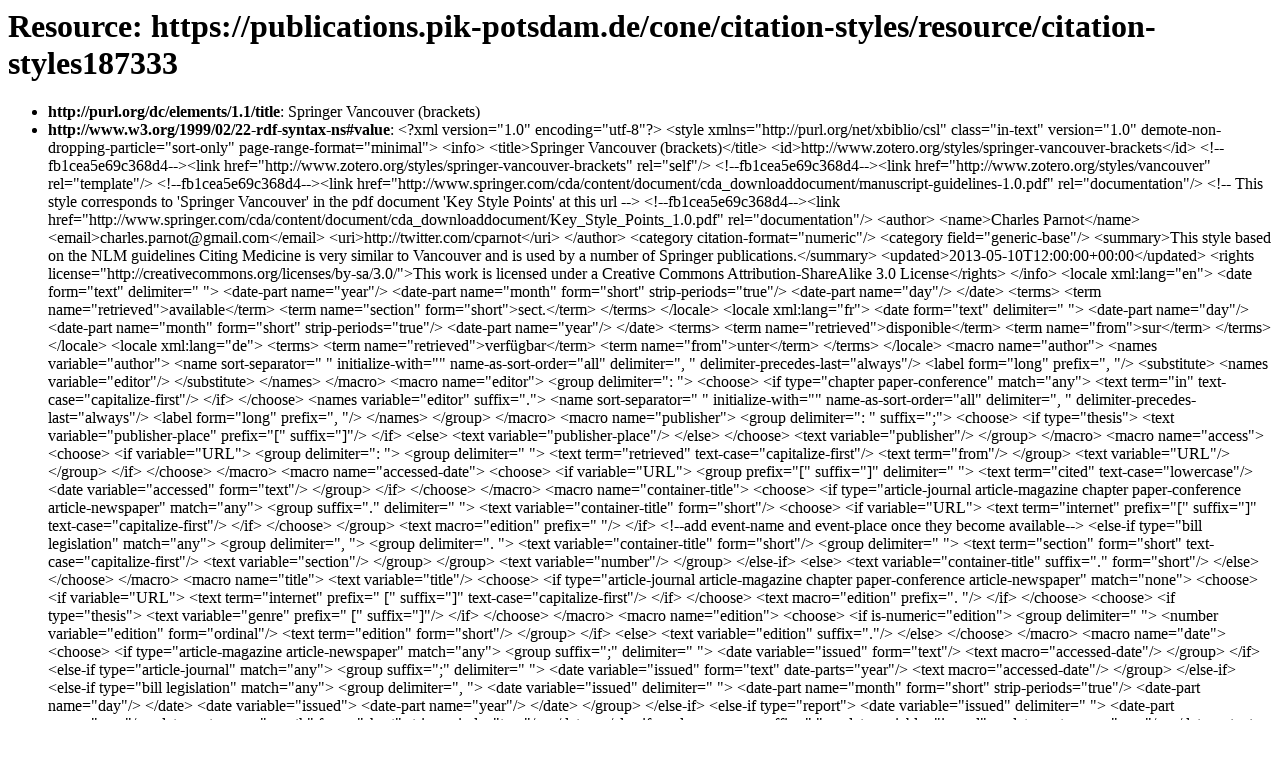

--- FILE ---
content_type: text/html; charset=UTF-8
request_url: https://publications.pik-potsdam.de/cone/citation-styles/resource/citation-styles187333
body_size: 13236
content:
<html xmlns:dc="http://purl.org/dc/elements/1.1/" xmlns:rdf="http://www.w3.org/1999/02/22-rdf-syntax-ns#" xmlns:dcterms="http://purl.org/dc/terms/" xmlns:xs="http://www.w3.org/2001/XMLSchema" xmlns:escidocFunctions="urn:escidoc:functions" xmlns:kml="http://earth.google.com/kml/2.1" xmlns="http://www.w3.org/1999/xhtml">
   <head>
      <title>CoNE - https://publications.pik-potsdam.de/cone/citation-styles/resource/citation-styles187333</title>
   </head>
   <body>
      <h1 xmlns="">
         				Resource: https://publications.pik-potsdam.de/cone/citation-styles/resource/citation-styles187333
      </h1>
      <ul xmlns="">
         
         <li><b>http://purl.org/dc/elements/1.1/title</b>:
            			<a href=""></a>Springer Vancouver (brackets)
         </li>
         
         <li><b>http://www.w3.org/1999/02/22-rdf-syntax-ns#value</b>:
            			<a href=""></a>&lt;?xml version="1.0" encoding="utf-8"?&gt;
            &lt;style xmlns="http://purl.org/net/xbiblio/csl" class="in-text" version="1.0" demote-non-dropping-particle="sort-only" page-range-format="minimal"&gt;
            &lt;info&gt;
            &lt;title&gt;Springer Vancouver (brackets)&lt;/title&gt;
            &lt;id&gt;http://www.zotero.org/styles/springer-vancouver-brackets&lt;/id&gt;
            &lt;!--fb1cea5e69c368d4--&gt;&lt;link href="http://www.zotero.org/styles/springer-vancouver-brackets" rel="self"/&gt;
            &lt;!--fb1cea5e69c368d4--&gt;&lt;link href="http://www.zotero.org/styles/vancouver" rel="template"/&gt;
            &lt;!--fb1cea5e69c368d4--&gt;&lt;link href="http://www.springer.com/cda/content/document/cda_downloaddocument/manuscript-guidelines-1.0.pdf"
            rel="documentation"/&gt;
            &lt;!-- This style corresponds to 'Springer Vancouver' in the pdf document 'Key Style Points' at this url --&gt;
            &lt;!--fb1cea5e69c368d4--&gt;&lt;link href="http://www.springer.com/cda/content/document/cda_downloaddocument/Key_Style_Points_1.0.pdf"
            rel="documentation"/&gt;
            &lt;author&gt;
            &lt;name&gt;Charles Parnot&lt;/name&gt;
            &lt;email&gt;charles.parnot@gmail.com&lt;/email&gt;
            &lt;uri&gt;http://twitter.com/cparnot&lt;/uri&gt;
            &lt;/author&gt;
            &lt;category citation-format="numeric"/&gt;
            &lt;category field="generic-base"/&gt;
            &lt;summary&gt;This style based on the NLM guidelines Citing Medicine is very similar to Vancouver and is used by a number of Springer
            publications.&lt;/summary&gt;
            &lt;updated&gt;2013-05-10T12:00:00+00:00&lt;/updated&gt;
            &lt;rights license="http://creativecommons.org/licenses/by-sa/3.0/"&gt;This work is licensed under a Creative Commons Attribution-ShareAlike
            3.0 License&lt;/rights&gt;
            &lt;/info&gt;
            &lt;locale xml:lang="en"&gt;
            &lt;date form="text" delimiter=" "&gt;
            &lt;date-part name="year"/&gt;
            &lt;date-part name="month" form="short" strip-periods="true"/&gt;
            &lt;date-part name="day"/&gt;
            &lt;/date&gt;
            &lt;terms&gt;
            &lt;term name="retrieved"&gt;available&lt;/term&gt;
            &lt;term name="section" form="short"&gt;sect.&lt;/term&gt;
            &lt;/terms&gt;
            &lt;/locale&gt;
            &lt;locale xml:lang="fr"&gt;
            &lt;date form="text" delimiter=" "&gt;
            &lt;date-part name="day"/&gt;
            &lt;date-part name="month" form="short" strip-periods="true"/&gt;
            &lt;date-part name="year"/&gt;
            &lt;/date&gt;
            &lt;terms&gt;
            &lt;term name="retrieved"&gt;disponible&lt;/term&gt;
            &lt;term name="from"&gt;sur&lt;/term&gt;
            &lt;/terms&gt;
            &lt;/locale&gt;
            &lt;locale xml:lang="de"&gt;
            &lt;terms&gt;
            &lt;term name="retrieved"&gt;verfügbar&lt;/term&gt;
            &lt;term name="from"&gt;unter&lt;/term&gt;
            &lt;/terms&gt;
            &lt;/locale&gt;
            &lt;macro name="author"&gt;
            &lt;names variable="author"&gt;
            &lt;name sort-separator=" " initialize-with="" name-as-sort-order="all" delimiter=", " delimiter-precedes-last="always"/&gt;
            &lt;label form="long" prefix=", "/&gt;
            &lt;substitute&gt;
            &lt;names variable="editor"/&gt;
            &lt;/substitute&gt;
            &lt;/names&gt;
            &lt;/macro&gt;
            &lt;macro name="editor"&gt;
            &lt;group delimiter=": "&gt;
            &lt;choose&gt;
            &lt;if type="chapter paper-conference" match="any"&gt;
            &lt;text term="in" text-case="capitalize-first"/&gt;
            &lt;/if&gt;
            &lt;/choose&gt;
            &lt;names variable="editor" suffix="."&gt;
            &lt;name sort-separator=" " initialize-with="" name-as-sort-order="all" delimiter=", " delimiter-precedes-last="always"/&gt;
            &lt;label form="long" prefix=", "/&gt;
            &lt;/names&gt;
            &lt;/group&gt;
            &lt;/macro&gt;
            &lt;macro name="publisher"&gt;
            &lt;group delimiter=": " suffix=";"&gt;
            &lt;choose&gt;
            &lt;if type="thesis"&gt;
            &lt;text variable="publisher-place" prefix="[" suffix="]"/&gt;
            &lt;/if&gt;
            &lt;else&gt;
            &lt;text variable="publisher-place"/&gt;
            &lt;/else&gt;
            &lt;/choose&gt;
            &lt;text variable="publisher"/&gt;
            &lt;/group&gt;
            &lt;/macro&gt;
            &lt;macro name="access"&gt;
            &lt;choose&gt;
            &lt;if variable="URL"&gt;
            &lt;group delimiter=": "&gt;
            &lt;group delimiter=" "&gt;
            &lt;text term="retrieved" text-case="capitalize-first"/&gt;
            &lt;text term="from"/&gt;
            &lt;/group&gt;
            &lt;text variable="URL"/&gt;
            &lt;/group&gt;
            &lt;/if&gt;
            &lt;/choose&gt;
            &lt;/macro&gt;
            &lt;macro name="accessed-date"&gt;
            &lt;choose&gt;
            &lt;if variable="URL"&gt;
            &lt;group prefix="[" suffix="]" delimiter=" "&gt;
            &lt;text term="cited" text-case="lowercase"/&gt;
            &lt;date variable="accessed" form="text"/&gt;
            &lt;/group&gt;
            &lt;/if&gt;
            &lt;/choose&gt;
            &lt;/macro&gt;
            &lt;macro name="container-title"&gt;
            &lt;choose&gt;
            &lt;if type="article-journal article-magazine chapter paper-conference article-newspaper" match="any"&gt;
            &lt;group suffix="." delimiter=" "&gt;
            &lt;text variable="container-title" form="short"/&gt;
            &lt;choose&gt;
            &lt;if variable="URL"&gt;
            &lt;text term="internet" prefix="[" suffix="]" text-case="capitalize-first"/&gt;
            &lt;/if&gt;
            &lt;/choose&gt;
            &lt;/group&gt;
            &lt;text macro="edition" prefix=" "/&gt;
            &lt;/if&gt;
            &lt;!--add event-name and event-place once they become available--&gt;
            &lt;else-if type="bill legislation" match="any"&gt;
            &lt;group delimiter=", "&gt;
            &lt;group delimiter=". "&gt;
            &lt;text variable="container-title" form="short"/&gt;
            &lt;group delimiter=" "&gt;
            &lt;text term="section" form="short" text-case="capitalize-first"/&gt;
            &lt;text variable="section"/&gt;
            &lt;/group&gt;
            &lt;/group&gt;
            &lt;text variable="number"/&gt;
            &lt;/group&gt;
            &lt;/else-if&gt;
            &lt;else&gt;
            &lt;text variable="container-title" suffix="." form="short"/&gt;
            &lt;/else&gt;
            &lt;/choose&gt;
            &lt;/macro&gt;
            &lt;macro name="title"&gt;
            &lt;text variable="title"/&gt;
            &lt;choose&gt;
            &lt;if type="article-journal article-magazine chapter paper-conference article-newspaper" match="none"&gt;
            &lt;choose&gt;
            &lt;if variable="URL"&gt;
            &lt;text term="internet" prefix=" [" suffix="]" text-case="capitalize-first"/&gt;
            &lt;/if&gt;
            &lt;/choose&gt;
            &lt;text macro="edition" prefix=". "/&gt;
            &lt;/if&gt;
            &lt;/choose&gt;
            &lt;choose&gt;
            &lt;if type="thesis"&gt;
            &lt;text variable="genre" prefix=" [" suffix="]"/&gt;
            &lt;/if&gt;
            &lt;/choose&gt;
            &lt;/macro&gt;
            &lt;macro name="edition"&gt;
            &lt;choose&gt;
            &lt;if is-numeric="edition"&gt;
            &lt;group delimiter=" "&gt;
            &lt;number variable="edition" form="ordinal"/&gt;
            &lt;text term="edition" form="short"/&gt;
            &lt;/group&gt;
            &lt;/if&gt;
            &lt;else&gt;
            &lt;text variable="edition" suffix="."/&gt;
            &lt;/else&gt;
            &lt;/choose&gt;
            &lt;/macro&gt;
            &lt;macro name="date"&gt;
            &lt;choose&gt;
            &lt;if type="article-magazine article-newspaper" match="any"&gt;
            &lt;group suffix=";" delimiter=" "&gt;
            &lt;date variable="issued" form="text"/&gt;
            &lt;text macro="accessed-date"/&gt;
            &lt;/group&gt;
            &lt;/if&gt;
            &lt;else-if type="article-journal" match="any"&gt;
            &lt;group suffix=";" delimiter=" "&gt;
            &lt;date variable="issued" form="text" date-parts="year"/&gt;
            &lt;text macro="accessed-date"/&gt;
            &lt;/group&gt;
            &lt;/else-if&gt;
            &lt;else-if type="bill legislation" match="any"&gt;
            &lt;group delimiter=", "&gt;
            &lt;date variable="issued" delimiter=" "&gt;
            &lt;date-part name="month" form="short" strip-periods="true"/&gt;
            &lt;date-part name="day"/&gt;
            &lt;/date&gt;
            &lt;date variable="issued"&gt;
            &lt;date-part name="year"/&gt;
            &lt;/date&gt;
            &lt;/group&gt;
            &lt;/else-if&gt;
            &lt;else-if type="report"&gt;
            &lt;date variable="issued" delimiter=" "&gt;
            &lt;date-part name="year"/&gt;
            &lt;date-part name="month" form="short" strip-periods="true"/&gt;
            &lt;/date&gt;
            &lt;/else-if&gt;
            &lt;else&gt;
            &lt;group suffix="."&gt;
            &lt;date variable="issued"&gt;
            &lt;date-part name="year"/&gt;
            &lt;/date&gt;
            &lt;text macro="accessed-date" prefix=" "/&gt;
            &lt;/group&gt;
            &lt;/else&gt;
            &lt;/choose&gt;
            &lt;/macro&gt;
            &lt;macro name="pages"&gt;
            &lt;choose&gt;
            &lt;if type="article-journal article-magazine article-newspaper" match="any"&gt;
            &lt;text variable="page" prefix=":"/&gt;
            &lt;/if&gt;
            &lt;else&gt;
            &lt;group prefix=" " delimiter=" "&gt;
            &lt;label variable="page" form="short" plural="never"/&gt;
            &lt;text variable="page"/&gt;
            &lt;/group&gt;
            &lt;/else&gt;
            &lt;/choose&gt;
            &lt;/macro&gt;
            &lt;macro name="journal-location"&gt;
            &lt;choose&gt;
            &lt;if type="article-journal article-magazine" match="any"&gt;
            &lt;text variable="volume"/&gt;
            &lt;/if&gt;
            &lt;/choose&gt;
            &lt;/macro&gt;
            &lt;macro name="report-details"&gt;
            &lt;choose&gt;
            &lt;if type="report"&gt;
            &lt;text variable="number" prefix="Report No.: "/&gt;
            &lt;/if&gt;
            &lt;/choose&gt;
            &lt;/macro&gt;
            &lt;citation collapse="citation-number"&gt;
            &lt;sort&gt;
            &lt;key variable="citation-number"/&gt;
            &lt;/sort&gt;
            &lt;layout prefix="[" suffix="]" delimiter=","&gt;
            &lt;text variable="citation-number"/&gt;
            &lt;/layout&gt;
            &lt;/citation&gt;
            &lt;bibliography et-al-min="7" et-al-use-first="6"&gt;
            &lt;layout&gt;
            &lt;text variable="citation-number" suffix=". "/&gt;
            &lt;group delimiter=". " suffix=". "&gt;
            &lt;text macro="author"/&gt;
            &lt;text macro="title"/&gt;
            &lt;/group&gt;
            &lt;group delimiter=" " suffix=". "&gt;
            &lt;text macro="editor"/&gt;
            &lt;text macro="container-title"/&gt;
            &lt;text macro="publisher"/&gt;
            &lt;group&gt;
            &lt;text macro="date"/&gt;
            &lt;text macro="journal-location"/&gt;
            &lt;text macro="pages"/&gt;
            &lt;/group&gt;
            &lt;/group&gt;
            &lt;text macro="report-details" suffix=". "/&gt;
            &lt;text macro="access"/&gt;
            &lt;/layout&gt;
            &lt;/bibliography&gt;
            &lt;/style&gt;
            
         </li>
         
      </ul>
   </body>
</html>